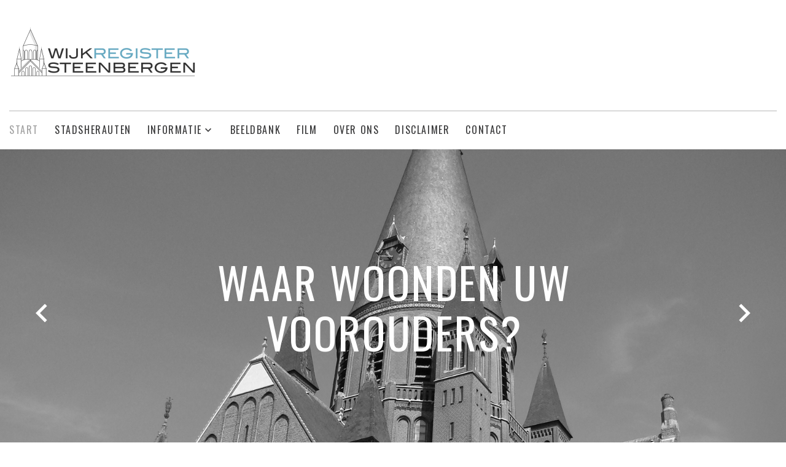

--- FILE ---
content_type: text/html; charset=UTF-8
request_url: https://www.wijkregistersteenbergen.nl/index.php
body_size: 10344
content:

<!DOCTYPE html>
<html lang="en" class="wide wow-animation smoothscroll">
  <head>
    
	
	<meta name="description" content="We heten u welkom op 'wijkregistersteenbergen.nl': een website die u meeneemt in de historie van Steenbergen.">
    <title>Wijkregister Steenbergen</title>
    <meta name="format-detection" content="telephone=no">
    <meta name="viewport" content="width=device-width, height=device-height, initial-scale=1.0, maximum-scale=1.0, user-scalable=0">
    <meta http-equiv="X-UA-Compatible" content="IE=edge">
    <meta charset="utf-8">
	
	<link rel="apple-touch-icon" sizes="180x180" href="/apple-touch-icon.png">
	<link rel="icon" type="image/png" sizes="32x32" href="/favicon-32x32.png">
	<link rel="icon" type="image/png" sizes="16x16" href="/favicon-16x16.png">
	<link rel="manifest" href="/site.webmanifest">
	<meta name="msapplication-TileColor" content="#da532c">
	<meta name="theme-color" content="#ffffff">
    
    <link rel="stylesheet" type="text/css" href="//fonts.googleapis.com/css?family=Oswald:300,400,700%7CRoboto:300,300italic,400,700,700italic">
    <link rel="stylesheet" href="css/style.css">
	
	<link rel="stylesheet" href="https://cdnjs.cloudflare.com/ajax/libs/font-awesome/6.0.0/css/all.min.css" integrity="sha512-9usAa10IRO0HhonpyAIVpjrylPvoDwiPUiKdWk5t3PyolY1cOd4DSE0Ga+ri4AuTroPR5aQvXU9xC6qOPnzFeg==" crossorigin="anonymous" referrerpolicy="no-referrer" />

	<script src="https://unpkg.com/@popperjs/core@2"></script>
	<script src="https://unpkg.com/tippy.js@6"></script>
	
	<!-- Matomo -->
<script type="text/javascript">
  var _paq = window._paq = window._paq || [];
  /* tracker methods like "setCustomDimension" should be called before "trackPageView" */
  _paq.push(['trackPageView']);
  _paq.push(['enableLinkTracking']);
  (function() {
    var u="//www.wijkregistersteenbergen.nl/stats/";
    _paq.push(['setTrackerUrl', u+'matomo.php']);
    _paq.push(['setSiteId', '1']);
    var d=document, g=d.createElement('script'), s=d.getElementsByTagName('script')[0];
    g.type='text/javascript'; g.async=true; g.src=u+'matomo.js'; s.parentNode.insertBefore(g,s);
  })();
</script>
<!-- End Matomo Code -->


	</head>
  <body>

  <link rel="stylesheet" type="text/css" href="https://cdn.datatables.net/1.10.23/css/jquery.dataTables.css">
      <!-- HTML5 shim and Respond.js for IE8 support of HTML5 elements and media queries -->
      <!-- WARNING: Respond.js doesn't work if you view the page via file:// -->
      <!--[if lt IE 9]>
      <script src="https://oss.maxcdn.com/html5shiv/3.7.2/html5shiv.min.js"></script>
      <script src="https://oss.maxcdn.com/respond/1.4.2/respond.min.js"></script>
      <![endif]-->
  
<style>
.mobile-picture {
width: 90%;	 
padding-bottom: 15px; 
}
</style>

  
    <div class="page text-center">

      <header class="page-header">
        <div class="rd-navbar-wrap">
          <nav data-layout="rd-navbar-sidebar" data-sm-layout="rd-navbar-sidebar" data-md-layout="rd-navbar-static" data-md-device-layout="rd-navbar-static" data-lg-layout="rd-navbar-static" data-lg-device-layout="rd-navbar-static" data-md-stick-up-offset="36px" data-lg-stick-up-offset="136px" class="rd-navbar-base rd-navbar">
            <div class="rd-navbar-inner">
             
			 <div class="rd-navbar-panel">
                <button data-rd-navbar-toggle=".rd-navbar-sub-panel" class="rd-navbar-toggle"><span></span></button>
                <div class="rd-navbar-brand"><a href="index.php" class="reveal-inline-block"><img src="images/logo.png" alt=""></a></div>
              </div>
			  			  
              <div class="rd-navbar-sub-panel">
                <div class="rd-navbar-sub-panel-inner">
                  <div class="rd-navbar-nav-wrap">
                  
					<!-- Navigatie -->
				  
                    <ul class="rd-navbar-nav">
					
										
					
					
                      <li class="active"><a href="./">Start</a></li>
                    
					<li class=""><a href="./index.php?do=view&page=10&menu=1">Stadsherauten</a></li>
					  
					<li class=""><a href="#">Informatie</a>
                        <ul class="rd-navbar-dropdown">
						
					 <li><a href="./index.php?do=view&page=7&menu=2">In de media</a></li><li><a href="./index.php?do=view&page=1114&menu=2">Interview </a></li><li><a href="./index.php?do=view&page=6&menu=2">Stadskernonderzoek</a></li><li><a href="./index.php?do=view&page=1118&menu=2">Straatnamen in WOII</a></li><li><a href="./index.php?do=view&page=12&menu=2">Tapperijen, kroegen en herbergen rond 1870</a></li><li><a href="./index.php?do=view&page=3&menu=2">Topografie</a></li><li><a href="./index.php?do=view&page=8&menu=2">Waardevolle gebouwen</a></li><li><a href="./index.php?do=view&page=1&menu=2">Wijkmeester</a></li><li><a href="./index.php?do=view&page=1120&menu=2">Wijkregister in cijfers</a></li>						
						
                        </ul>
                    </li>  
					  					  					  
                    <li class=""><a href="./index.php?do=beeldbank">Beeldbank</a></li>
					
					<li class=""><a href="./index.php?do=video">Film</a></li>
					
                    <li class=""><a href="./index.php?do=view&page=1115&menu=4">Over ons</a></li>
					
					<li class=""><a href="./index.php?do=view&page=4&menu=5">Disclaimer</a></li>
					
					<li class=""><a href="./index.php?do=contact&menu=6">Contact</a></li>
                    </ul>
					
					<!-- // Einde navigatie -->
					
					
                  </div>
                </div>
              </div>
            </div>
          </nav>
        </div>
      </header>
	  
	  	  
	  
      <!-- Page Content-->
      <main class="page-content">
        <section>
          <!-- Swiper-->
          <div class="swiper-outer">
            <div data-simulate-touch="false" class="swiper-container swiper-slider">
              <div class="swiper-wrapper">
                <div data-slide-bg="images/index-01.jpg" class="swiper-slide">
                  <div data-caption-animate="fadeInUp" class="swiper-slide-caption">
                    <div class="shell">
                      <h1>Waar woonden uw voorouders?</h1>
                      </div>
                  </div>
                </div>
                <div data-slide-bg="images/index-02.jpg" class="swiper-slide">
                  <div data-caption-animate="fadeInUp" class="swiper-slide-caption">
                  </div>
                </div>
                <div data-slide-bg="images/index-03.jpg" class="swiper-slide">
                  <div data-caption-animate="fadeInUp" class="swiper-slide-caption">
                  </div>
                </div>
              </div>
              <!-- Swiper Pagination-->
              <div class="swiper-pagination"></div>
              <!-- Swiper Navigation-->
              <div class="swiper-button-prev mdi mdi-chevron-left"></div>
              <div class="swiper-button-next mdi mdi-chevron-right"></div>
            </div>
            <div class="swiper-on-slider">
              <div class="well well-variant-1">
                <h2><font color="#3F859F">Doorzoek het wijkregister</font></h2>

				<!-- Zoekfunctie -->
				
                <form method="post" action="./index.php" class="rd-mailform-inline">
				<input type="hidden" name="do" value="go_search">
				
	
                    <input type="text" name="keyword" placeholder="Typ hier een wijknummer, familienaam of adres" class="form-control form-control-gray-base">


                  <input type="submit" value="zoek" class="btn btn-primary btn-sm"> 
                
				
				</form>
				
				<!-- // Einde zoekfunctie --> 
				
				
              </div>
            </div>
          </div>
        </section>


 <section class="section-80 section-md-110 bg-gray-light">
          <div class="shell">
            <div class="range text-md-left">
              <div class="cell-md-6 cell-lg-preffix-1 cell-md-push-1">
                <div>
                  <div class="img-wrap"><br>
                    <figure><img src="https://www.wijkregistersteenbergen.nl/uploads/fotos/1/13.jpg" alt="" class="center-block"></figure>
                  </div>
                </div>
              </div>
              <div class="cell-lg-5 cell-md-6">
                <h2>Welkom</h2>
                <div class="divider-text divider-text-primary offset-top-26 offset-md-top-42">
				
								
				
	  <p><div style="text-align: justify;"><strong>We heten u&nbsp;welkom op 'wijkregistersteenbergen.nl': een website die u meeneemt in de historie van Steenbergen. Via deze website komt u meer te weten over de historie van een adres in onze stad met de eigenaar en de (hoofd)bewoners ervan.<br /><br /> Waar woonden uw voorouders in Steenbergen?<br /></strong></div></p>
                </div><a href="./index.php?do=view&page=1115&menu=4" class="btn btn-default btn-sm offset-top-26 offset-md-top-42">Lees verder...</a> <!-- &nbsp; <a href="./index.php?randomizer=1" class="btn btn-default btn-sm offset-top-26 offset-md-top-42">Voorbeeld</a> -->
              </div>
            </div>
          </div>
        </section>
		
				
        <section class="section-top-60 section-md-top-0">
          <div class="shell">
            <div class="range text-md-left">
              <div class="cell-md-6 img-fullwidth-wrapper">
                <div style="background: url('https://www.wijkregistersteenbergen.nl/uploads/details/53.jpg') center; background-size: cover;" class="img-fullwidth img-fullwidth-left triangle"></div>
              </div>
              <div class="cell-md-5 cell-md-preffix-1 section-bottom-80 section-top-40 section-md-top-140 section-md-bottom-140 offset-top-0">
                <h2>Zuidwal</h2>
                <p class="divider-text divider-text-primary offset-top-16 offset-md-top-42"> Straat in het uitbreidingsplan Zuid-West I, aangelegd in 1952. De straat loopt over het terrein van de vroegere stadswal, aangelegd in 1628. De naam dateert uit de moderne tijd.<br /><br /><br />Bron :&nbsp; Ham van, W.A. (1965), Straat- en wegnamen in de gemeente Steenbergen</p>
              </div>
            </div>
          </div>
        </section>
		
				
		
		
				
		
									  
		
		
        <!-- RD Parallax-->
        <section class="bg-gray-darker">
          <div class="section-lg-100 section-80 context-dark">
            <div class="shell">
              <div class="range range-xs-center">
                <div class="cell-md-3 cell-xs-6 cell-sm-5">
                  <!-- CountTo-->
                  <div class="counter-wrapper">
                    <div data-from="0" data-to="22479" class="counter"></div>
                    <div class="counter-title">Adressen<br class="veil reveal-sm-block"></div>
                  </div>
                </div>
                <div class="cell-md-3 cell-xs-6 cell-sm-5 offset-top-42 offset-xs-top-0">
                  <!-- CountTo-->
                  <div class="counter-wrapper">
                    <div data-from="0" data-to="25469" class="counter"></div>
                    <div class="counter-title">Bewoners<br class="veil reveal-sm-block"></div>
                  </div>
                </div>
                <div class="cell-md-3 cell-xs-6 cell-sm-5 offset-top-42 offset-md-top-0">
                  <!-- CountTo-->
                  <div class="counter-wrapper">
                    <div data-from="0" data-to="958" class="counter"></div>
                    <div class="counter-title">Foto's<br class="veil reveal-sm-block"></div>
                  </div>
                </div>
                <div class="cell-md-3 cell-xs-6 cell-sm-5 offset-top-42 offset-md-top-0">
                  <!-- CountTo-->
                  <div class="counter-wrapper">
                    <div data-from="0" data-to="216" class="counter"></div>
                    <div class="counter-title">Artikelen<br class="veil reveal-sm-block"></div>
                  </div>
                </div>
              </div>
            </div>
          </div>
        </section>
		

<section class="section-80 section-md-110 bg-gray-light">
          <div class="shell">
            <h2>Monumentenkaart</h2>
			 <hr class="divider divider-60 divider-primary offset-top-32">
			 
			 <div id="map-canvas"></div>



<script async defer
    src="https://maps.googleapis.com/maps/api/js?key=AIzaSyCu4WmMDEnBWzzZG2pmbrS9WE_yldc97mo&callback=initMap">
</script>	

	
    
   <script>
var map;
function initMap() {
  map = new google.maps.Map(document.getElementById('map-canvas'), {
    center: {lat: 51.58651308538372, lng: 4.319148758288597},
    zoom: 16
  });
  
var marker1 = new google.maps.Marker({
position: new google.maps.LatLng(51.5859633, 4.3184405),
map: map,
url: './index.php?do=go_search&keyword=Berenstraat 50',
title: "Berenstraat 50"
});
google.maps.event.addListener(marker1, 'click', function() {
      window.location.href = marker1.url;
    });
var marker2 = new google.maps.Marker({
position: new google.maps.LatLng(51.5868076, 4.3181588),
map: map,
url: './index.php?do=go_search&keyword=Kaaistraat 50',
title: "Kaaistraat 50"
});
google.maps.event.addListener(marker2, 'click', function() {
      window.location.href = marker2.url;
    });
var marker3 = new google.maps.Marker({
position: new google.maps.LatLng(51.5866694, 4.3174424),
map: map,
url: './index.php?do=go_search&keyword=Kaaistraat 38',
title: "Kaaistraat 38"
});
google.maps.event.addListener(marker3, 'click', function() {
      window.location.href = marker3.url;
    });
var marker4 = new google.maps.Marker({
position: new google.maps.LatLng(51.5881681, 4.3237231),
map: map,
url: './index.php?do=go_search&keyword=Kruispoort 21',
title: "Kruispoort 21"
});
google.maps.event.addListener(marker4, 'click', function() {
      window.location.href = marker4.url;
    });
var marker5 = new google.maps.Marker({
position: new google.maps.LatLng(51.5849205, 4.3213178),
map: map,
url: './index.php?do=go_search&keyword=Wouwsestraat 54',
title: "Wouwsestraat 54"
});
google.maps.event.addListener(marker5, 'click', function() {
      window.location.href = marker5.url;
    });
var marker6 = new google.maps.Marker({
position: new google.maps.LatLng(51.5859403, 4.3182244),
map: map,
url: './index.php?do=go_search&keyword=Berenstraat 46',
title: "Berenstraat 46"
});
google.maps.event.addListener(marker6, 'click', function() {
      window.location.href = marker6.url;
    });
var marker7 = new google.maps.Marker({
position: new google.maps.LatLng(51.5859152, 4.3175077),
map: map,
url: './index.php?do=go_search&keyword=Berenstraat 30',
title: "Berenstraat 30"
});
google.maps.event.addListener(marker7, 'click', function() {
      window.location.href = marker7.url;
    });
var marker8 = new google.maps.Marker({
position: new google.maps.LatLng(51.5882035, 4.3238787),
map: map,
url: './index.php?do=go_search&keyword=Kruispoort 23',
title: "Kruispoort 23"
});
google.maps.event.addListener(marker8, 'click', function() {
      window.location.href = marker8.url;
    });
var marker9 = new google.maps.Marker({
position: new google.maps.LatLng(51.5851428, 4.3141491),
map: map,
url: './index.php?do=go_search&keyword=Burgemeester van Loonstraat 81',
title: "Burgemeester van Loonstraat 81"
});
google.maps.event.addListener(marker9, 'click', function() {
      window.location.href = marker9.url;
    });
var marker10 = new google.maps.Marker({
position: new google.maps.LatLng(51.585424, 4.3143427),
map: map,
url: './index.php?do=go_search&keyword=Burgemeester van Loonstraat 83',
title: "Burgemeester van Loonstraat 83"
});
google.maps.event.addListener(marker10, 'click', function() {
      window.location.href = marker10.url;
    });
var marker11 = new google.maps.Marker({
position: new google.maps.LatLng(51.5834677, 4.3135019),
map: map,
url: './index.php?do=go_search&keyword=Burgemeester van Loonstraat 52',
title: "Burgemeester van Loonstraat 52"
});
google.maps.event.addListener(marker11, 'click', function() {
      window.location.href = marker11.url;
    });
var marker12 = new google.maps.Marker({
position: new google.maps.LatLng(51.585977, 4.3164342),
map: map,
url: './index.php?do=go_search&keyword=Berenstraat 10',
title: "Berenstraat 10"
});
google.maps.event.addListener(marker12, 'click', function() {
      window.location.href = marker12.url;
    });
var marker13 = new google.maps.Marker({
position: new google.maps.LatLng(51.5871255, 4.3181956),
map: map,
url: './index.php?do=go_search&keyword=Kaaistraat 67',
title: "Kaaistraat 67"
});
google.maps.event.addListener(marker13, 'click', function() {
      window.location.href = marker13.url;
    });
var marker14 = new google.maps.Marker({
position: new google.maps.LatLng(51.5885013, 4.3269771),
map: map,
url: './index.php?do=go_search&keyword=Nassaulaan 19',
title: "Nassaulaan 19"
});
google.maps.event.addListener(marker14, 'click', function() {
      window.location.href = marker14.url;
    });
var marker15 = new google.maps.Marker({
position: new google.maps.LatLng(51.5885166, 4.3260037),
map: map,
url: './index.php?do=go_search&keyword=Nassaulaan 11',
title: "Nassaulaan 11"
});
google.maps.event.addListener(marker15, 'click', function() {
      window.location.href = marker15.url;
    });
var marker16 = new google.maps.Marker({
position: new google.maps.LatLng(51.5885092, 4.3262027),
map: map,
url: './index.php?do=go_search&keyword=Nassaulaan 13',
title: "Nassaulaan 13"
});
google.maps.event.addListener(marker16, 'click', function() {
      window.location.href = marker16.url;
    });
var marker17 = new google.maps.Marker({
position: new google.maps.LatLng(51.5875442, 4.3180104),
map: map,
url: './index.php?do=go_search&keyword=Markt 13',
title: "Markt 13"
});
google.maps.event.addListener(marker17, 'click', function() {
      window.location.href = marker17.url;
    });
var marker18 = new google.maps.Marker({
position: new google.maps.LatLng(51.5876092, 4.3179204),
map: map,
url: './index.php?do=go_search&keyword=Markt 15',
title: "Markt 15"
});
google.maps.event.addListener(marker18, 'click', function() {
      window.location.href = marker18.url;
    });
var marker19 = new google.maps.Marker({
position: new google.maps.LatLng(51.5875734, 4.3172145),
map: map,
url: './index.php?do=go_search&keyword=Westdam 34',
title: "Westdam 34"
});
google.maps.event.addListener(marker19, 'click', function() {
      window.location.href = marker19.url;
    });
var marker20 = new google.maps.Marker({
position: new google.maps.LatLng(51.5873488, 4.3202438),
map: map,
url: './index.php?do=go_search&keyword=Grote Kerkstraat 34',
title: "Grote Kerkstraat 34"
});
google.maps.event.addListener(marker20, 'click', function() {
      window.location.href = marker20.url;
    });
var marker21 = new google.maps.Marker({
position: new google.maps.LatLng(51.5877334, 4.3229426),
map: map,
url: './index.php?do=go_search&keyword=Kruispoort 22',
title: "Kruispoort 22"
});
google.maps.event.addListener(marker21, 'click', function() {
      window.location.href = marker21.url;
    });
var marker22 = new google.maps.Marker({
position: new google.maps.LatLng(51.5859845, 4.3195444),
map: map,
url: './index.php?do=go_search&keyword=Blauwstraat 45',
title: "Blauwstraat 45"
});
google.maps.event.addListener(marker22, 'click', function() {
      window.location.href = marker22.url;
    });
var marker23 = new google.maps.Marker({
position: new google.maps.LatLng(51.5816312, 4.3122046),
map: map,
url: './index.php?do=go_search&keyword=Burgemeester van Loonstraat 5',
title: "Burgemeester van Loonstraat 5"
});
google.maps.event.addListener(marker23, 'click', function() {
      window.location.href = marker23.url;
    });
var marker24 = new google.maps.Marker({
position: new google.maps.LatLng(51.5847369, 4.3139861),
map: map,
url: './index.php?do=go_search&keyword=Burgemeester van Loonstraat 75',
title: "Burgemeester van Loonstraat 75"
});
google.maps.event.addListener(marker24, 'click', function() {
      window.location.href = marker24.url;
    });
var marker25 = new google.maps.Marker({
position: new google.maps.LatLng(51.5855077, 4.3143056),
map: map,
url: './index.php?do=go_search&keyword=Burgemeester van Loonstraat 85',
title: "Burgemeester van Loonstraat 85"
});
google.maps.event.addListener(marker25, 'click', function() {
      window.location.href = marker25.url;
    });
var marker26 = new google.maps.Marker({
position: new google.maps.LatLng(51.585671, 4.3129429),
map: map,
url: './index.php?do=go_search&keyword=Wilhelminastraat 17',
title: "Wilhelminastraat 17"
});
google.maps.event.addListener(marker26, 'click', function() {
      window.location.href = marker26.url;
    });
var marker27 = new google.maps.Marker({
position: new google.maps.LatLng(51.5874606, 4.3205614),
map: map,
url: './index.php?do=go_search&keyword=Grote Kerkstraat 38',
title: "Grote Kerkstraat 38"
});
google.maps.event.addListener(marker27, 'click', function() {
      window.location.href = marker27.url;
    });
var marker28 = new google.maps.Marker({
position: new google.maps.LatLng(51.5855847, 4.3161751),
map: map,
url: './index.php?do=go_search&keyword=Geert Vinckestraat 2',
title: "Geert Vinckestraat 2"
});
google.maps.event.addListener(marker28, 'click', function() {
      window.location.href = marker28.url;
    });
var marker29 = new google.maps.Marker({
position: new google.maps.LatLng(51.5938826, 4.2745087),
map: map,
url: './index.php?do=go_search&keyword=Oude heijdijk 16',
title: "Oude heijdijk 16"
});
google.maps.event.addListener(marker29, 'click', function() {
      window.location.href = marker29.url;
    });
var marker30 = new google.maps.Marker({
position: new google.maps.LatLng(51.6214032, 4.2529018),
map: map,
url: './index.php?do=go_search&keyword=Heense molenweg 33',
title: "Heense molenweg 33"
});
google.maps.event.addListener(marker30, 'click', function() {
      window.location.href = marker30.url;
    });
var marker31 = new google.maps.Marker({
position: new google.maps.LatLng(51.5693923, 4.4055801),
map: map,
url: './index.php?do=go_search&keyword=Langeweg 17 ',
title: "Langeweg 17 "
});
google.maps.event.addListener(marker31, 'click', function() {
      window.location.href = marker31.url;
    });
var marker32 = new google.maps.Marker({
position: new google.maps.LatLng(51.5857219, 4.3118379),
map: map,
url: './index.php?do=go_search&keyword=Doornedijkje 50',
title: "Doornedijkje 50"
});
google.maps.event.addListener(marker32, 'click', function() {
      window.location.href = marker32.url;
    });
var marker33 = new google.maps.Marker({
position: new google.maps.LatLng(51.578229, 4.3330342),
map: map,
url: './index.php?do=go_search&keyword=Laurentiusdijk 23',
title: "Laurentiusdijk 23"
});
google.maps.event.addListener(marker33, 'click', function() {
      window.location.href = marker33.url;
    });
var marker34 = new google.maps.Marker({
position: new google.maps.LatLng(51.5994652, 4.3579751),
map: map,
url: './index.php?do=go_search&keyword=Triangel 8',
title: "Triangel 8"
});
google.maps.event.addListener(marker34, 'click', function() {
      window.location.href = marker34.url;
    });
var marker35 = new google.maps.Marker({
position: new google.maps.LatLng(51.5779863, 4.4278783),
map: map,
url: './index.php?do=go_search&keyword=Stoofweg 3',
title: "Stoofweg 3"
});
google.maps.event.addListener(marker35, 'click', function() {
      window.location.href = marker35.url;
    });
var marker36 = new google.maps.Marker({
position: new google.maps.LatLng(51.5796693, 4.3984347),
map: map,
url: './index.php?do=go_search&keyword=Langeweg 67',
title: "Langeweg 67"
});
google.maps.event.addListener(marker36, 'click', function() {
      window.location.href = marker36.url;
    });
var marker37 = new google.maps.Marker({
position: new google.maps.LatLng(51.58937, 4.3931609),
map: map,
url: './index.php?do=go_search&keyword=Langeweg 95',
title: "Langeweg 95"
});
google.maps.event.addListener(marker37, 'click', function() {
      window.location.href = marker37.url;
    });
var marker38 = new google.maps.Marker({
position: new google.maps.LatLng(51.566363, 4.407737),
map: map,
url: './index.php?do=go_search&keyword=Roosendaalseweg 70',
title: "Roosendaalseweg 70"
});
google.maps.event.addListener(marker38, 'click', function() {
      window.location.href = marker38.url;
    });
var marker39 = new google.maps.Marker({
position: new google.maps.LatLng(51.5681347, 4.4062269),
map: map,
url: './index.php?do=go_search&keyword=Roosendaalseweg 147',
title: "Roosendaalseweg 147"
});
google.maps.event.addListener(marker39, 'click', function() {
      window.location.href = marker39.url;
    });
var marker40 = new google.maps.Marker({
position: new google.maps.LatLng(51.5684696, 4.4060796),
map: map,
url: './index.php?do=go_search&keyword=Roosendaalseweg 151',
title: "Roosendaalseweg 151"
});
google.maps.event.addListener(marker40, 'click', function() {
      window.location.href = marker40.url;
    });
var marker41 = new google.maps.Marker({
position: new google.maps.LatLng(51.6132907, 4.2493622),
map: map,
url: './index.php?do=go_search&keyword=Heense Molenweg 6',
title: "Heense Molenweg 6"
});
google.maps.event.addListener(marker41, 'click', function() {
      window.location.href = marker41.url;
    });
var marker42 = new google.maps.Marker({
position: new google.maps.LatLng(51.5689091, 4.4072634),
map: map,
url: './index.php?do=go_search&keyword=Molenstraat 2',
title: "Molenstraat 2"
});
google.maps.event.addListener(marker42, 'click', function() {
      window.location.href = marker42.url;
    });
var marker43 = new google.maps.Marker({
position: new google.maps.LatLng(51.5689977, 4.4084668),
map: map,
url: './index.php?do=go_search&keyword=Molenstraat 10',
title: "Molenstraat 10"
});
google.maps.event.addListener(marker43, 'click', function() {
      window.location.href = marker43.url;
    });
var marker44 = new google.maps.Marker({
position: new google.maps.LatLng(51.5691323, 4.4073488),
map: map,
url: './index.php?do=go_search&keyword=Molenstraat 7',
title: "Molenstraat 7"
});
google.maps.event.addListener(marker44, 'click', function() {
      window.location.href = marker44.url;
    });
var marker45 = new google.maps.Marker({
position: new google.maps.LatLng(51.5693841, 4.4063996),
map: map,
url: './index.php?do=go_search&keyword=Langeweg 2',
title: "Langeweg 2"
});
google.maps.event.addListener(marker45, 'click', function() {
      window.location.href = marker45.url;
    });
var marker46 = new google.maps.Marker({
position: new google.maps.LatLng(51.5706752, 4.4051891),
map: map,
url: './index.php?do=go_search&keyword=Langeweg 12',
title: "Langeweg 12"
});
google.maps.event.addListener(marker46, 'click', function() {
      window.location.href = marker46.url;
    });
var marker47 = new google.maps.Marker({
position: new google.maps.LatLng(51.5691433, 4.4056854),
map: map,
url: './index.php?do=go_search&keyword=Langeweg 11',
title: "Langeweg 11"
});
google.maps.event.addListener(marker47, 'click', function() {
      window.location.href = marker47.url;
    });
var marker48 = new google.maps.Marker({
position: new google.maps.LatLng(51.559573, 4.3830496),
map: map,
url: './index.php?do=go_search&keyword=Princebosseweg 4',
title: "Princebosseweg 4"
});
google.maps.event.addListener(marker48, 'click', function() {
      window.location.href = marker48.url;
    });
var marker49 = new google.maps.Marker({
position: new google.maps.LatLng(51.5870368, 4.3178067),
map: map,
url: './index.php?do=go_search&keyword=Kaaistraat 59',
title: "Kaaistraat 59"
});
google.maps.event.addListener(marker49, 'click', function() {
      window.location.href = marker49.url;
    });
var marker50 = new google.maps.Marker({
position: new google.maps.LatLng(51.5866695, 4.3154736),
map: map,
url: './index.php?do=go_search&keyword=Kromme Elleboog 7',
title: "Kromme Elleboog 7"
});
google.maps.event.addListener(marker50, 'click', function() {
      window.location.href = marker50.url;
    });
var marker51 = new google.maps.Marker({
position: new google.maps.LatLng(51.5864804, 4.315857),
map: map,
url: './index.php?do=go_search&keyword=Kaaistraat 21',
title: "Kaaistraat 21"
});
google.maps.event.addListener(marker51, 'click', function() {
      window.location.href = marker51.url;
    });
var marker52 = new google.maps.Marker({
position: new google.maps.LatLng(51.5866546, 4.3168078),
map: map,
url: './index.php?do=go_search&keyword=Kaaistraat 39',
title: "Kaaistraat 39"
});
google.maps.event.addListener(marker52, 'click', function() {
      window.location.href = marker52.url;
    });
var marker53 = new google.maps.Marker({
position: new google.maps.LatLng(51.5868619, 4.3172418),
map: map,
url: './index.php?do=go_search&keyword=Kaaistraat 47',
title: "Kaaistraat 47"
});
google.maps.event.addListener(marker53, 'click', function() {
      window.location.href = marker53.url;
    });
var marker54 = new google.maps.Marker({
position: new google.maps.LatLng(51.5864359, 4.316788),
map: map,
url: './index.php?do=go_search&keyword=Kaaistraat 24',
title: "Kaaistraat 24"
});
google.maps.event.addListener(marker54, 'click', function() {
      window.location.href = marker54.url;
    });
var marker55 = new google.maps.Marker({
position: new google.maps.LatLng(51.5885275, 4.3257052),
map: map,
url: './index.php?do=go_search&keyword=Nassaulaan 9',
title: "Nassaulaan 9"
});
google.maps.event.addListener(marker55, 'click', function() {
      window.location.href = marker55.url;
    });
var marker56 = new google.maps.Marker({
position: new google.maps.LatLng(51.5885141, 4.3266288),
map: map,
url: './index.php?do=go_search&keyword=Nassaulaan 17',
title: "Nassaulaan 17"
});
google.maps.event.addListener(marker56, 'click', function() {
      window.location.href = marker56.url;
    });
var marker57 = new google.maps.Marker({
position: new google.maps.LatLng(51.5873046, 4.3180858),
map: map,
url: './index.php?do=go_search&keyword=Markt 7',
title: "Markt 7"
});
google.maps.event.addListener(marker57, 'click', function() {
      window.location.href = marker57.url;
    });
var marker58 = new google.maps.Marker({
position: new google.maps.LatLng(51.5873293, 4.3178453),
map: map,
url: './index.php?do=go_search&keyword=Visserstraat 32',
title: "Visserstraat 32"
});
google.maps.event.addListener(marker58, 'click', function() {
      window.location.href = marker58.url;
    });
var marker59 = new google.maps.Marker({
position: new google.maps.LatLng(51.5880198, 4.3187971),
map: map,
url: './index.php?do=go_search&keyword=Doktersdreefje 2',
title: "Doktersdreefje 2"
});
google.maps.event.addListener(marker59, 'click', function() {
      window.location.href = marker59.url;
    });
var marker60 = new google.maps.Marker({
position: new google.maps.LatLng(51.5869879, 4.3177365),
map: map,
url: './index.php?do=go_search&keyword=Kaaistraat 57',
title: "Kaaistraat 57"
});
google.maps.event.addListener(marker60, 'click', function() {
      window.location.href = marker60.url;
    });
var marker61 = new google.maps.Marker({
position: new google.maps.LatLng(51.5867318, 4.3154207),
map: map,
url: './index.php?do=go_search&keyword=Kromme Elleboog 9',
title: "Kromme Elleboog 9"
});
google.maps.event.addListener(marker61, 'click', function() {
      window.location.href = marker61.url;
    });
var marker62 = new google.maps.Marker({
position: new google.maps.LatLng(51.5867532, 4.3154366),
map: map,
url: './index.php?do=go_search&keyword=Kromme Elleboog 11',
title: "Kromme Elleboog 11"
});
google.maps.event.addListener(marker62, 'click', function() {
      window.location.href = marker62.url;
    });
var marker63 = new google.maps.Marker({
position: new google.maps.LatLng(51.5868481, 4.3153602),
map: map,
url: './index.php?do=go_search&keyword=Kromme Elleboog 13',
title: "Kromme Elleboog 13"
});
google.maps.event.addListener(marker63, 'click', function() {
      window.location.href = marker63.url;
    });
var marker64 = new google.maps.Marker({
position: new google.maps.LatLng(51.5869287, 4.3153295),
map: map,
url: './index.php?do=go_search&keyword=Kromme Elleboog 15',
title: "Kromme Elleboog 15"
});
google.maps.event.addListener(marker64, 'click', function() {
      window.location.href = marker64.url;
    });
var marker65 = new google.maps.Marker({
position: new google.maps.LatLng(51.586984, 4.3153223),
map: map,
url: './index.php?do=go_search&keyword=Kromme Elleboog 17',
title: "Kromme Elleboog 17"
});
google.maps.event.addListener(marker65, 'click', function() {
      window.location.href = marker65.url;
    });
var marker66 = new google.maps.Marker({
position: new google.maps.LatLng(51.5876284, 4.3173981),
map: map,
url: './index.php?do=go_search&keyword=Westdam 38',
title: "Westdam 38"
});
google.maps.event.addListener(marker66, 'click', function() {
      window.location.href = marker66.url;
    });
var marker67 = new google.maps.Marker({
position: new google.maps.LatLng(51.5875548, 4.3171616),
map: map,
url: './index.php?do=go_search&keyword=Westdam 32',
title: "Westdam 32"
});
google.maps.event.addListener(marker67, 'click', function() {
      window.location.href = marker67.url;
    });
var marker68 = new google.maps.Marker({
position: new google.maps.LatLng(51.5876316, 4.3224127),
map: map,
url: './index.php?do=go_search&keyword=Kruispoort 12',
title: "Kruispoort 12"
});
google.maps.event.addListener(marker68, 'click', function() {
      window.location.href = marker68.url;
    });
var marker69 = new google.maps.Marker({
position: new google.maps.LatLng(51.5864752, 4.3193579),
map: map,
url: './index.php?do=go_search&keyword=Blauwstraat 56',
title: "Blauwstraat 56"
});
google.maps.event.addListener(marker69, 'click', function() {
      window.location.href = marker69.url;
    });
var marker70 = new google.maps.Marker({
position: new google.maps.LatLng(51.5856832, 4.3207358),
map: map,
url: './index.php?do=go_search&keyword=Vervallen of gesloopt.  Rozemarijnstraat 22 ',
title: "Vervallen of gesloopt.  Rozemarijnstraat 22 "
});
google.maps.event.addListener(marker70, 'click', function() {
      window.location.href = marker70.url;
    });
var marker71 = new google.maps.Marker({
position: new google.maps.LatLng(51.5857562, 4.3205682),
map: map,
url: './index.php?do=go_search&keyword=Vervallen of gesloopt.  Rozemarijnstraat 14 ',
title: "Vervallen of gesloopt.  Rozemarijnstraat 14 "
});
google.maps.event.addListener(marker71, 'click', function() {
      window.location.href = marker71.url;
    });
var marker72 = new google.maps.Marker({
position: new google.maps.LatLng(51.5857562, 4.3205682),
map: map,
url: './index.php?do=go_search&keyword=Vervallen of gesloopt.  Rozemarijnstraat 12 ',
title: "Vervallen of gesloopt.  Rozemarijnstraat 12 "
});
google.maps.event.addListener(marker72, 'click', function() {
      window.location.href = marker72.url;
    });
var marker73 = new google.maps.Marker({
position: new google.maps.LatLng(51.586529, 4.319016),
map: map,
url: './index.php?do=go_search&keyword=Blauwstraat 67',
title: "Blauwstraat 67"
});
google.maps.event.addListener(marker73, 'click', function() {
      window.location.href = marker73.url;
    });
var marker74 = new google.maps.Marker({
position: new google.maps.LatLng(51.5863374, 4.3163851),
map: map,
url: './index.php?do=go_search&keyword=Kaaistraat 14',
title: "Kaaistraat 14"
});
google.maps.event.addListener(marker74, 'click', function() {
      window.location.href = marker74.url;
    });
var marker75 = new google.maps.Marker({
position: new google.maps.LatLng(51.5786122, 4.3374338),
map: map,
url: './index.php?do=go_search&keyword=Welbergsedijk 23',
title: "Welbergsedijk 23"
});
google.maps.event.addListener(marker75, 'click', function() {
      window.location.href = marker75.url;
    });
var marker76 = new google.maps.Marker({
position: new google.maps.LatLng(51.5812395, 4.3155991),
map: map,
url: './index.php?do=go_search&keyword=Vervallen of gesloopt.  Schoolstraat  11 ',
title: "Vervallen of gesloopt.  Schoolstraat  11 "
});
google.maps.event.addListener(marker76, 'click', function() {
      window.location.href = marker76.url;
    });
var marker77 = new google.maps.Marker({
position: new google.maps.LatLng(51.5812395, 4.3155991),
map: map,
url: './index.php?do=go_search&keyword=Vervallen of gesloopt.  Schoolstraat  13 ',
title: "Vervallen of gesloopt.  Schoolstraat  13 "
});
google.maps.event.addListener(marker77, 'click', function() {
      window.location.href = marker77.url;
    });
var marker78 = new google.maps.Marker({
position: new google.maps.LatLng(51.5812395, 4.3155991),
map: map,
url: './index.php?do=go_search&keyword=Vervallen of gesloopt.  Schoolstraat  15 ',
title: "Vervallen of gesloopt.  Schoolstraat  15 "
});
google.maps.event.addListener(marker78, 'click', function() {
      window.location.href = marker78.url;
    });
var marker79 = new google.maps.Marker({
position: new google.maps.LatLng(51.5812395, 4.3155991),
map: map,
url: './index.php?do=go_search&keyword=Vervallen of gesloopt.  Schoolstraat  19 ',
title: "Vervallen of gesloopt.  Schoolstraat  19 "
});
google.maps.event.addListener(marker79, 'click', function() {
      window.location.href = marker79.url;
    });
var marker80 = new google.maps.Marker({
position: new google.maps.LatLng(51.5876784, 4.322759),
map: map,
url: './index.php?do=go_search&keyword=Kruispoort 18',
title: "Kruispoort 18"
});
google.maps.event.addListener(marker80, 'click', function() {
      window.location.href = marker80.url;
    });
var marker81 = new google.maps.Marker({
position: new google.maps.LatLng(51.5856832, 4.3207358),
map: map,
url: './index.php?do=go_search&keyword=Rozemarijnstraat 20 ',
title: "Rozemarijnstraat 20 "
});
google.maps.event.addListener(marker81, 'click', function() {
      window.location.href = marker81.url;
    });
var marker82 = new google.maps.Marker({
position: new google.maps.LatLng(51.5875021, 4.3180721),
map: map,
url: './index.php?do=go_search&keyword=Markt 11',
title: "Markt 11"
});
google.maps.event.addListener(marker82, 'click', function() {
      window.location.href = marker82.url;
    });
var marker83 = new google.maps.Marker({
position: new google.maps.LatLng(51.5859779, 4.3165352),
map: map,
url: './index.php?do=go_search&keyword=Berenstraat 12',
title: "Berenstraat 12"
});
google.maps.event.addListener(marker83, 'click', function() {
      window.location.href = marker83.url;
    });
var marker84 = new google.maps.Marker({
position: new google.maps.LatLng(51.586668, 4.318875),
map: map,
url: './index.php?do=go_search&keyword=Blauwstraat 73',
title: "Blauwstraat 73"
});
google.maps.event.addListener(marker84, 'click', function() {
      window.location.href = marker84.url;
    });
var marker85 = new google.maps.Marker({
position: new google.maps.LatLng(51.5866253, 4.3189184),
map: map,
url: './index.php?do=go_search&keyword=Blauwstraat 71',
title: "Blauwstraat 71"
});
google.maps.event.addListener(marker85, 'click', function() {
      window.location.href = marker85.url;
    });
var marker86 = new google.maps.Marker({
position: new google.maps.LatLng(51.5871016, 4.3180043),
map: map,
url: './index.php?do=go_search&keyword=Kaaistraat 63',
title: "Kaaistraat 63"
});
google.maps.event.addListener(marker86, 'click', function() {
      window.location.href = marker86.url;
    });
var marker87 = new google.maps.Marker({
position: new google.maps.LatLng(51.5506506, 4.3372914),
map: map,
url: './index.php?do=go_search&keyword=Boswijkdreef 2',
title: "Boswijkdreef 2"
});
google.maps.event.addListener(marker87, 'click', function() {
      window.location.href = marker87.url;
    });
var marker88 = new google.maps.Marker({
position: new google.maps.LatLng(51.5864263, 4.3193673),
map: map,
url: './index.php?do=go_search&keyword=Blauwstraat 54',
title: "Blauwstraat 54"
});
google.maps.event.addListener(marker88, 'click', function() {
      window.location.href = marker88.url;
    });
var marker89 = new google.maps.Marker({
position: new google.maps.LatLng(51.5957015, 4.2707645),
map: map,
url: './index.php?do=go_search&keyword=Vervallen of gesloopt.  Oude Heijdijk 93 ',
title: "Vervallen of gesloopt.  Oude Heijdijk 93 "
});
google.maps.event.addListener(marker89, 'click', function() {
      window.location.href = marker89.url;
    });
var marker90 = new google.maps.Marker({
position: new google.maps.LatLng(51.6095412, 4.2720939),
map: map,
url: './index.php?do=go_search&keyword=Dorpsweg 134',
title: "Dorpsweg 134"
});
google.maps.event.addListener(marker90, 'click', function() {
      window.location.href = marker90.url;
    });
var marker91 = new google.maps.Marker({
position: new google.maps.LatLng(51.6096067, 4.2719026),
map: map,
url: './index.php?do=go_search&keyword=Dorpsweg 136',
title: "Dorpsweg 136"
});
google.maps.event.addListener(marker91, 'click', function() {
      window.location.href = marker91.url;
    });
var marker92 = new google.maps.Marker({
position: new google.maps.LatLng(51.6257826, 4.2554555),
map: map,
url: './index.php?do=go_search&keyword=Benedensasweg 2',
title: "Benedensasweg 2"
});
google.maps.event.addListener(marker92, 'click', function() {
      window.location.href = marker92.url;
    });
var marker93 = new google.maps.Marker({
position: new google.maps.LatLng(51.625458, 4.2547221),
map: map,
url: './index.php?do=go_search&keyword=Benedensasweg 8',
title: "Benedensasweg 8"
});
google.maps.event.addListener(marker93, 'click', function() {
      window.location.href = marker93.url;
    });
var marker94 = new google.maps.Marker({
position: new google.maps.LatLng(51.623919, 4.2482839),
map: map,
url: './index.php?do=go_search&keyword=Heensedijk 14',
title: "Heensedijk 14"
});
google.maps.event.addListener(marker94, 'click', function() {
      window.location.href = marker94.url;
    });
var marker95 = new google.maps.Marker({
position: new google.maps.LatLng(51.6108889, 4.2435983),
map: map,
url: './index.php?do=go_search&keyword=Zuid Groeneweg 10',
title: "Zuid Groeneweg 10"
});
google.maps.event.addListener(marker95, 'click', function() {
      window.location.href = marker95.url;
    });
var marker96 = new google.maps.Marker({
position: new google.maps.LatLng(51.604721, 4.260753),
map: map,
url: './index.php?do=go_search&keyword=Zeelandweg-Oost 43',
title: "Zeelandweg-Oost 43"
});
google.maps.event.addListener(marker96, 'click', function() {
      window.location.href = marker96.url;
    });
var marker97 = new google.maps.Marker({
position: new google.maps.LatLng(51.5786117, 4.4145485),
map: map,
url: './index.php?do=go_search&keyword=Engelseweg 1',
title: "Engelseweg 1"
});
google.maps.event.addListener(marker97, 'click', function() {
      window.location.href = marker97.url;
    });
var marker98 = new google.maps.Marker({
position: new google.maps.LatLng(51.5885932, 4.2197286),
map: map,
url: './index.php?do=go_search&keyword=Vervallen of gesloopt.  Schoolstraat  17 ',
title: "Vervallen of gesloopt.  Schoolstraat  17 "
});
google.maps.event.addListener(marker98, 'click', function() {
      window.location.href = marker98.url;
    });
var marker99 = new google.maps.Marker({
position: new google.maps.LatLng(51.564234, 4.356263),
map: map,
url: './index.php?do=go_search&keyword=Vierhoeven 1',
title: "Vierhoeven 1"
});
google.maps.event.addListener(marker99, 'click', function() {
      window.location.href = marker99.url;
    });
var marker100 = new google.maps.Marker({
position: new google.maps.LatLng(51.5877536, 4.3155147),
map: map,
url: './index.php?do=go_search&keyword=Westdam 1',
title: "Westdam 1"
});
google.maps.event.addListener(marker100, 'click', function() {
      window.location.href = marker100.url;
    });
var marker101 = new google.maps.Marker({
position: new google.maps.LatLng(51.5859604, 4.3176772),
map: map,
url: './index.php?do=go_search&keyword=Berenstraat 34',
title: "Berenstraat 34"
});
google.maps.event.addListener(marker101, 'click', function() {
      window.location.href = marker101.url;
    });
var marker102 = new google.maps.Marker({
position: new google.maps.LatLng(51.5859231, 4.3175714),
map: map,
url: './index.php?do=go_search&keyword=Berenstraat 32',
title: "Berenstraat 32"
});
google.maps.event.addListener(marker102, 'click', function() {
      window.location.href = marker102.url;
    });
var marker103 = new google.maps.Marker({
position: new google.maps.LatLng(51.5859549, 4.3178265),
map: map,
url: './index.php?do=go_search&keyword=Berenstraat 36',
title: "Berenstraat 36"
});
google.maps.event.addListener(marker103, 'click', function() {
      window.location.href = marker103.url;
    });
var marker104 = new google.maps.Marker({
position: new google.maps.LatLng(51.5703451, 4.4074783),
map: map,
url: './index.php?do=go_search&keyword=Markt 18',
title: "Markt 18"
});
google.maps.event.addListener(marker104, 'click', function() {
      window.location.href = marker104.url;
    });
var marker105 = new google.maps.Marker({
position: new google.maps.LatLng(51.5876585, 4.3185409),
map: map,
url: './index.php?do=go_search&keyword=Markt 14',
title: "Markt 14"
});
google.maps.event.addListener(marker105, 'click', function() {
      window.location.href = marker105.url;
    });
var marker106 = new google.maps.Marker({
position: new google.maps.LatLng(51.5874153, 4.3193874),
map: map,
url: './index.php?do=go_search&keyword=Grote Kerkstraat 11',
title: "Grote Kerkstraat 11"
});
google.maps.event.addListener(marker106, 'click', function() {
      window.location.href = marker106.url;
    });
var marker107 = new google.maps.Marker({
position: new google.maps.LatLng(51.587515, 4.3196443),
map: map,
url: './index.php?do=go_search&keyword=Grote Kerkstraat 15',
title: "Grote Kerkstraat 15"
});
google.maps.event.addListener(marker107, 'click', function() {
      window.location.href = marker107.url;
    });
var marker108 = new google.maps.Marker({
position: new google.maps.LatLng(51.5875981, 4.3201825),
map: map,
url: './index.php?do=go_search&keyword=Grote Kerkstraat 25',
title: "Grote Kerkstraat 25"
});
google.maps.event.addListener(marker108, 'click', function() {
      window.location.href = marker108.url;
    });
var marker109 = new google.maps.Marker({
position: new google.maps.LatLng(51.5877082, 4.3205498),
map: map,
url: './index.php?do=go_search&keyword=Grote Kerkstraat 33',
title: "Grote Kerkstraat 33"
});
google.maps.event.addListener(marker109, 'click', function() {
      window.location.href = marker109.url;
    });
var marker110 = new google.maps.Marker({
position: new google.maps.LatLng(51.5877134, 4.3206881),
map: map,
url: './index.php?do=go_search&keyword=Grote Kerkstraat 35',
title: "Grote Kerkstraat 35"
});
google.maps.event.addListener(marker110, 'click', function() {
      window.location.href = marker110.url;
    });
var marker111 = new google.maps.Marker({
position: new google.maps.LatLng(51.5877311, 4.3207659),
map: map,
url: './index.php?do=go_search&keyword=Grote Kerkstraat 37',
title: "Grote Kerkstraat 37"
});
google.maps.event.addListener(marker111, 'click', function() {
      window.location.href = marker111.url;
    });
var marker112 = new google.maps.Marker({
position: new google.maps.LatLng(51.5877489, 4.3208437),
map: map,
url: './index.php?do=go_search&keyword=Grote Kerkstraat 39',
title: "Grote Kerkstraat 39"
});
google.maps.event.addListener(marker112, 'click', function() {
      window.location.href = marker112.url;
    });
var marker113 = new google.maps.Marker({
position: new google.maps.LatLng(51.5877731, 4.3215854),
map: map,
url: './index.php?do=go_search&keyword=Kerkplein 7',
title: "Kerkplein 7"
});
google.maps.event.addListener(marker113, 'click', function() {
      window.location.href = marker113.url;
    });
var marker114 = new google.maps.Marker({
position: new google.maps.LatLng(51.5556695, 4.2981941),
map: map,
url: './index.php?do=go_search&keyword=Halsterseweg 17',
title: "Halsterseweg 17"
});
google.maps.event.addListener(marker114, 'click', function() {
      window.location.href = marker114.url;
    });
var marker115 = new google.maps.Marker({
position: new google.maps.LatLng(51.555728, 4.2979155),
map: map,
url: './index.php?do=go_search&keyword=Halsterseweg 13',
title: "Halsterseweg 13"
});
google.maps.event.addListener(marker115, 'click', function() {
      window.location.href = marker115.url;
    });
var marker116 = new google.maps.Marker({
position: new google.maps.LatLng(51.5554647, 4.3071551),
map: map,
url: './index.php?do=go_search&keyword=Halsterseweg 7',
title: "Halsterseweg 7"
});
google.maps.event.addListener(marker116, 'click', function() {
      window.location.href = marker116.url;
    });
var marker117 = new google.maps.Marker({
position: new google.maps.LatLng(51.5858873, 4.3196669),
map: map,
url: './index.php?do=go_search&keyword=Blauwstraat 41',
title: "Blauwstraat 41"
});
google.maps.event.addListener(marker117, 'click', function() {
      window.location.href = marker117.url;
    });
var marker118 = new google.maps.Marker({
position: new google.maps.LatLng(51.56879798545173,  4.406948044372062),
map: map,
url: './index.php?do=go_search&keyword=Markt 10',
title: "Markt 10"
});
google.maps.event.addListener(marker118, 'click', function() {
      window.location.href = marker118.url;
    });
var marker119 = new google.maps.Marker({
position: new google.maps.LatLng(51.5703451, 4.4074783),
map: map,
url: './index.php?do=go_search&keyword=Markt 16',
title: "Markt 16"
});
google.maps.event.addListener(marker119, 'click', function() {
      window.location.href = marker119.url;
    });
var marker120 = new google.maps.Marker({
position: new google.maps.LatLng(51.5868954, 4.3157712),
map: map,
url: './index.php?do=go_search&keyword=Visserstraat 5',
title: "Visserstraat 5"
});
google.maps.event.addListener(marker120, 'click', function() {
      window.location.href = marker120.url;
    });
var marker121 = new google.maps.Marker({
position: new google.maps.LatLng(51.5873206, 4.3198893),
map: map,
url: './index.php?do=go_search&keyword=Grote Kerkstraat 28',
title: "Grote Kerkstraat 28"
});
google.maps.event.addListener(marker121, 'click', function() {
      window.location.href = marker121.url;
    });
var marker122 = new google.maps.Marker({
position: new google.maps.LatLng(51.5873541, 4.3191953),
map: map,
url: './index.php?do=go_search&keyword=Grote Kerkstraat 5',
title: "Grote Kerkstraat 5"
});
google.maps.event.addListener(marker122, 'click', function() {
      window.location.href = marker122.url;
    });
var marker123 = new google.maps.Marker({
position: new google.maps.LatLng(51.5874058, 4.3193299),
map: map,
url: './index.php?do=go_search&keyword=Grote Kerkstraat 9',
title: "Grote Kerkstraat 9"
});
google.maps.event.addListener(marker123, 'click', function() {
      window.location.href = marker123.url;
    });
var marker124 = new google.maps.Marker({
position: new google.maps.LatLng(51.5877755, 4.3209604),
map: map,
url: './index.php?do=go_search&keyword=Kerkplein 3',
title: "Kerkplein 3"
});
google.maps.event.addListener(marker124, 'click', function() {
      window.location.href = marker124.url;
    });
var marker125 = new google.maps.Marker({
position: new google.maps.LatLng(51.5870643, 4.3178985),
map: map,
url: './index.php?do=go_search&keyword=Kaaistraat 61',
title: "Kaaistraat 61"
});
google.maps.event.addListener(marker125, 'click', function() {
      window.location.href = marker125.url;
    });
var marker126 = new google.maps.Marker({
position: new google.maps.LatLng(51.5876444, 4.3179447),
map: map,
url: './index.php?do=go_search&keyword=Markt 17',
title: "Markt 17"
});
google.maps.event.addListener(marker126, 'click', function() {
      window.location.href = marker126.url;
    });
var marker127 = new google.maps.Marker({
position: new google.maps.LatLng(51.5875911, 4.3172923),
map: map,
url: './index.php?do=go_search&keyword=Westdam 36',
title: "Westdam 36"
});
google.maps.event.addListener(marker127, 'click', function() {
      window.location.href = marker127.url;
    });
var marker128 = new google.maps.Marker({
position: new google.maps.LatLng(51.588507, 4.3337059),
map: map,
url: './index.php?do=go_search&keyword=Afgeslechtedijk 8',
title: "Afgeslechtedijk 8"
});
google.maps.event.addListener(marker128, 'click', function() {
      window.location.href = marker128.url;
    });
var marker129 = new google.maps.Marker({
position: new google.maps.LatLng(51.5650181, 4.3761494),
map: map,
url: './index.php?do=go_search&keyword=Doornbosseweg 2',
title: "Doornbosseweg 2"
});
google.maps.event.addListener(marker129, 'click', function() {
      window.location.href = marker129.url;
    });
var marker130 = new google.maps.Marker({
position: new google.maps.LatLng(51.5812395, 4.3155991),
map: map,
url: './index.php?do=go_search&keyword=Molenstraat 24',
title: "Molenstraat 24"
});
google.maps.event.addListener(marker130, 'click', function() {
      window.location.href = marker130.url;
    });
var marker131 = new google.maps.Marker({
position: new google.maps.LatLng(51.5609703, 4.3842204),
map: map,
url: './index.php?do=go_search&keyword=Princebosseweg 7',
title: "Princebosseweg 7"
});
google.maps.event.addListener(marker131, 'click', function() {
      window.location.href = marker131.url;
    });
var marker132 = new google.maps.Marker({
position: new google.maps.LatLng(51.5694634, 4.388887),
map: map,
url: './index.php?do=go_search&keyword=Brugweg 1',
title: "Brugweg 1"
});
google.maps.event.addListener(marker132, 'click', function() {
      window.location.href = marker132.url;
    });
var marker133 = new google.maps.Marker({
position: new google.maps.LatLng(51.5711936, 4.4050148),
map: map,
url: './index.php?do=go_search&keyword=Langeweg 20',
title: "Langeweg 20"
});
google.maps.event.addListener(marker133, 'click', function() {
      window.location.href = marker133.url;
    });
var marker134 = new google.maps.Marker({
position: new google.maps.LatLng(51.5761368, 4.4014827),
map: map,
url: './index.php?do=go_search&keyword=Langeweg 63',
title: "Langeweg 63"
});
google.maps.event.addListener(marker134, 'click', function() {
      window.location.href = marker134.url;
    });
var marker135 = new google.maps.Marker({
position: new google.maps.LatLng(51.5696289, 4.4059124),
map: map,
url: './index.php?do=go_search&keyword=Langeweg 4',
title: "Langeweg 4"
});
google.maps.event.addListener(marker135, 'click', function() {
      window.location.href = marker135.url;
    });
var marker136 = new google.maps.Marker({
position: new google.maps.LatLng(51.5703451, 4.4074783),
map: map,
url: './index.php?do=go_search&keyword=Markt 16',
title: "Markt 16"
});
google.maps.event.addListener(marker136, 'click', function() {
      window.location.href = marker136.url;
    });
var marker137 = new google.maps.Marker({
position: new google.maps.LatLng(51.5530534, 4.3961088),
map: map,
url: './index.php?do=go_search&keyword=Kleine Spellestraat 5',
title: "Kleine Spellestraat 5"
});
google.maps.event.addListener(marker137, 'click', function() {
      window.location.href = marker137.url;
    });
var marker138 = new google.maps.Marker({
position: new google.maps.LatLng(51.58811032961957, 4.317915237683573),
map: map,
url: './index.php?do=go_search&keyword=Westdam 83',
title: "Westdam 83"
});
google.maps.event.addListener(marker138, 'click', function() {
      window.location.href = marker138.url;
    });
var marker139 = new google.maps.Marker({
position: new google.maps.LatLng(51.58971, 4.3777281),
map: map,
url: './index.php?do=go_search&keyword=Kruislandsedijk 38',
title: "Kruislandsedijk 38"
});
google.maps.event.addListener(marker139, 'click', function() {
      window.location.href = marker139.url;
    });
var marker140 = new google.maps.Marker({
position: new google.maps.LatLng(51.5703451, 4.4074783),
map: map,
url: './index.php?do=go_search&keyword=Markt 20',
title: "Markt 20"
});
google.maps.event.addListener(marker140, 'click', function() {
      window.location.href = marker140.url;
    });
var marker141 = new google.maps.Marker({
position: new google.maps.LatLng(51.6168542, 4.2658621),
map: map,
url: './index.php?do=go_search&keyword=Heensedijk 15',
title: "Heensedijk 15"
});
google.maps.event.addListener(marker141, 'click', function() {
      window.location.href = marker141.url;
    });
var marker142 = new google.maps.Marker({
position: new google.maps.LatLng(51.5579784, 4.4135313),
map: map,
url: './index.php?do=go_search&keyword=Roosendaalseweg 15',
title: "Roosendaalseweg 15"
});
google.maps.event.addListener(marker142, 'click', function() {
      window.location.href = marker142.url;
    });
var marker143 = new google.maps.Marker({
position: new google.maps.LatLng(51.6080389, 4.2714761),
map: map,
url: './index.php?do=go_search&keyword=Dorpsweg 88',
title: "Dorpsweg 88"
});
google.maps.event.addListener(marker143, 'click', function() {
      window.location.href = marker143.url;
    });
var marker144 = new google.maps.Marker({
position: new google.maps.LatLng(51.6098461, 4.2716405),
map: map,
url: './index.php?do=go_search&keyword=Dorpsweg 95',
title: "Dorpsweg 95"
});
google.maps.event.addListener(marker144, 'click', function() {
      window.location.href = marker144.url;
    });
var marker145 = new google.maps.Marker({
position: new google.maps.LatLng(51.5824677, 4.3869306),
map: map,
url: './index.php?do=go_search&keyword=Langeweg 93',
title: "Langeweg 93"
});
google.maps.event.addListener(marker145, 'click', function() {
      window.location.href = marker145.url;
    });
var marker146 = new google.maps.Marker({
position: new google.maps.LatLng(51.5684414, 4.4049108),
map: map,
url: './index.php?do=go_search&keyword=Brugweg 24',
title: "Brugweg 24"
});
google.maps.event.addListener(marker146, 'click', function() {
      window.location.href = marker146.url;
    });
var marker147 = new google.maps.Marker({
position: new google.maps.LatLng(51.6037685, 4.2552076),
map: map,
url: './index.php?do=go_search&keyword=Zeelandweg-Oost 47',
title: "Zeelandweg-Oost 47"
});
google.maps.event.addListener(marker147, 'click', function() {
      window.location.href = marker147.url;
    });
var marker148 = new google.maps.Marker({
position: new google.maps.LatLng(51.5689885, 4.407614),
map: map,
url: './index.php?do=go_search&keyword=Molenstraat 4',
title: "Molenstraat 4"
});
google.maps.event.addListener(marker148, 'click', function() {
      window.location.href = marker148.url;
    });
var marker149 = new google.maps.Marker({
position: new google.maps.LatLng(51.6094255, 4.2718761),
map: map,
url: './index.php?do=go_search&keyword=Dorpsweg 132',
title: "Dorpsweg 132"
});
google.maps.event.addListener(marker149, 'click', function() {
      window.location.href = marker149.url;
    });
var marker150 = new google.maps.Marker({
position: new google.maps.LatLng(51.604721, 4.260753),
map: map,
url: './index.php?do=go_search&keyword=Zeelandweg-Oost 43',
title: "Zeelandweg-Oost 43"
});
google.maps.event.addListener(marker150, 'click', function() {
      window.location.href = marker150.url;
    });
var marker151 = new google.maps.Marker({
position: new google.maps.LatLng(51.5688455, 4.4059387),
map: map,
url: './index.php?do=go_search&keyword=Langeweg 5',
title: "Langeweg 5"
});
google.maps.event.addListener(marker151, 'click', function() {
      window.location.href = marker151.url;
    });
var marker152 = new google.maps.Marker({
position: new google.maps.LatLng(51.5944704, 4.3065061),
map: map,
url: './index.php?do=go_search&keyword=Fort Henricusweg 4',
title: "Fort Henricusweg 4"
});
google.maps.event.addListener(marker152, 'click', function() {
      window.location.href = marker152.url;
    });
var marker153 = new google.maps.Marker({
position: new google.maps.LatLng(51.5538606, 4.4080731),
map: map,
url: './index.php?do=go_search&keyword=Nieuwe Biezenweg 1',
title: "Nieuwe Biezenweg 1"
});
google.maps.event.addListener(marker153, 'click', function() {
      window.location.href = marker153.url;
    });
var marker154 = new google.maps.Marker({
position: new google.maps.LatLng(51.5698578, 4.4052976),
map: map,
url: './index.php?do=go_search&keyword=Langeweg 25',
title: "Langeweg 25"
});
google.maps.event.addListener(marker154, 'click', function() {
      window.location.href = marker154.url;
    });
var marker155 = new google.maps.Marker({
position: new google.maps.LatLng(51.5551145, 4.3066013),
map: map,
url: './index.php?do=go_search&keyword=Halsterseweg 9',
title: "Halsterseweg 9"
});
google.maps.event.addListener(marker155, 'click', function() {
      window.location.href = marker155.url;
    });
var marker156 = new google.maps.Marker({
position: new google.maps.LatLng(51.5876059, 4.3185703),
map: map,
url: './index.php?do=go_search&keyword=Markt 12',
title: "Markt 12"
});
google.maps.event.addListener(marker156, 'click', function() {
      window.location.href = marker156.url;
    });
var marker157 = new google.maps.Marker({
position: new google.maps.LatLng(51.5590411, 4.4115468),
map: map,
url: './index.php?do=go_search&keyword=Roosendaalseweg 17',
title: "Roosendaalseweg 17"
});
google.maps.event.addListener(marker157, 'click', function() {
      window.location.href = marker157.url;
    });
var marker158 = new google.maps.Marker({
position: new google.maps.LatLng(51.5672321, 4.4072358),
map: map,
url: './index.php?do=go_search&keyword=Roosendaalseweg 98',
title: "Roosendaalseweg 98"
});
google.maps.event.addListener(marker158, 'click', function() {
      window.location.href = marker158.url;
    });
var marker159 = new google.maps.Marker({
position: new google.maps.LatLng(51.5707589, 4.4051522),
map: map,
url: './index.php?do=go_search&keyword=Langeweg 14',
title: "Langeweg 14"
});
google.maps.event.addListener(marker159, 'click', function() {
      window.location.href = marker159.url;
    });
var marker160 = new google.maps.Marker({
position: new google.maps.LatLng(51.5718911, 4.4142093),
map: map,
url: './index.php?do=go_search&keyword=Molenstraat 131',
title: "Molenstraat 131"
});
google.maps.event.addListener(marker160, 'click', function() {
      window.location.href = marker160.url;
    });
var marker161 = new google.maps.Marker({
position: new google.maps.LatLng(51.5974535, 4.3766415),
map: map,
url: './index.php?do=go_search&keyword=Boven Sasweg 1',
title: "Boven Sasweg 1"
});
google.maps.event.addListener(marker161, 'click', function() {
      window.location.href = marker161.url;
    });
var marker162 = new google.maps.Marker({
position: new google.maps.LatLng(51.5997987, 4.3567726),
map: map,
url: './index.php?do=go_search&keyword=Triangel 10',
title: "Triangel 10"
});
google.maps.event.addListener(marker162, 'click', function() {
      window.location.href = marker162.url;
    });
var marker163 = new google.maps.Marker({
position: new google.maps.LatLng(51.5734755, 4.4219001),
map: map,
url: './index.php?do=go_search&keyword=Hanedreef 13',
title: "Hanedreef 13"
});
google.maps.event.addListener(marker163, 'click', function() {
      window.location.href = marker163.url;
    });
var marker164 = new google.maps.Marker({
position: new google.maps.LatLng(51.5714528, 4.4329522),
map: map,
url: './index.php?do=go_search&keyword=Lindenburgsebaan 1',
title: "Lindenburgsebaan 1"
});
google.maps.event.addListener(marker164, 'click', function() {
      window.location.href = marker164.url;
    });
var marker165 = new google.maps.Marker({
position: new google.maps.LatLng(51.5868936, 4.2171669),
map: map,
url: './index.php?do=go_search&keyword=Achterstraat 9 Nieuw-Vossemeer',
title: "Achterstraat 9 Nieuw-Vossemeer"
});
google.maps.event.addListener(marker165, 'click', function() {
      window.location.href = marker165.url;
    });
var marker166 = new google.maps.Marker({
position: new google.maps.LatLng(51.5868936, 4.2171669),
map: map,
url: './index.php?do=go_search&keyword=Achterstraat 9 Nieuw-Vossemeer (NB)',
title: "Achterstraat 9 Nieuw-Vossemeer (NB)"
});
google.maps.event.addListener(marker166, 'click', function() {
      window.location.href = marker166.url;
    });
var marker167 = new google.maps.Marker({
position: new google.maps.LatLng(51.5868936, 4.2171669),
map: map,
url: './index.php?do=go_search&keyword=Achterstraat 9',
title: "Achterstraat 9"
});
google.maps.event.addListener(marker167, 'click', function() {
      window.location.href = marker167.url;
    });
var marker168 = new google.maps.Marker({
position: new google.maps.LatLng(51.6296479, 4.3394083),
map: map,
url: './index.php?do=go_search&keyword=Bloemendijk 2',
title: "Bloemendijk 2"
});
google.maps.event.addListener(marker168, 'click', function() {
      window.location.href = marker168.url;
    });
var marker169 = new google.maps.Marker({
position: new google.maps.LatLng(51.6179817, 4.3408293),
map: map,
url: './index.php?do=go_search&keyword=Bloemendijk 3',
title: "Bloemendijk 3"
});
google.maps.event.addListener(marker169, 'click', function() {
      window.location.href = marker169.url;
    });
var marker170 = new google.maps.Marker({
position: new google.maps.LatLng(51.6179817, 4.3408293),
map: map,
url: './index.php?do=go_search&keyword=Bloemendijk 3 Dinteloord',
title: "Bloemendijk 3 Dinteloord"
});
google.maps.event.addListener(marker170, 'click', function() {
      window.location.href = marker170.url;
    });
  
  
  
}

var responsiveZoom = (window.innerWidth < 768) ? 6.75 : 7.75;



window.addEventListener("resize", function() {
  if (window.innerWidth < 768) responsiveZoom = 6.75
  else if (window.innerWidth > 768) responsiveZoom = 7.75
  map.setZoom(responsiveZoom);
});
</script> 
		 
		 
			 
			 
			 
 </div>
 
 <BR><BR>
        
          <div class="shell">
            <h2>Laatste updates</h2>
			
			Database versie: 09-11-2025 19:08 <BR> Website versie: v2.3 <BR><BR><I>114167 zoekopdrachten in 2024. </I> 					
					
			
            <hr class="divider divider-60 divider-primary offset-top-32">
            <!-- Owl Carousel-->
            <div data-dots="true" data-items="1" data-sm-items="2" data-md-items="3" data-margin="30" class="text-md-left owl-carousel owl-dots-md offset-top-32 offset-md-top-60">
             
					                    
			 
			 <div>
                <div class="gallery-item"><a data-caption="Grote Kerkstraat 22 (1-1-1972) - Fotoarchief A. van de Par" data-fancybox="gallery" href="https://www.wijkregistersteenbergen.nl/foto.php?id=1049" class="reveal-inline-block"><img class="crop" src="https://www.wijkregistersteenbergen.nl/foto.php?id=1049" alt="" class="img-responsive reveal-inline-block"></a></div>
                <h5 class="text-bold offset-top-8"><a href="#">Grote Kerkstraat 22</a></h5>
               </div>
			   
			                       
			 
			 <div>
                <div class="gallery-item"><a data-caption="Blauwstraat 2 (1-1-1972) - Fotoarchief A. van de Par" data-fancybox="gallery" href="https://www.wijkregistersteenbergen.nl/foto.php?id=1048" class="reveal-inline-block"><img class="crop" src="https://www.wijkregistersteenbergen.nl/foto.php?id=1048" alt="" class="img-responsive reveal-inline-block"></a></div>
                <h5 class="text-bold offset-top-8"><a href="#">Blauwstraat 2</a></h5>
               </div>
			   
			                       
			 
			 <div>
                <div class="gallery-item"><a data-caption="Kleine Kerkstraat 9 (1-1-1965) - Fotoarchief A. van de Par" data-fancybox="gallery" href="https://www.wijkregistersteenbergen.nl/foto.php?id=1047" class="reveal-inline-block"><img class="crop" src="https://www.wijkregistersteenbergen.nl/foto.php?id=1047" alt="" class="img-responsive reveal-inline-block"></a></div>
                <h5 class="text-bold offset-top-8"><a href="#">Kleine Kerkstraat 9</a></h5>
               </div>
			   
			                       
			 
			 <div>
                <div class="gallery-item"><a data-caption="Kleine Kerkstraat 9 (1-1-1972) - Fotoarchief A. van de Par" data-fancybox="gallery" href="https://www.wijkregistersteenbergen.nl/foto.php?id=1046" class="reveal-inline-block"><img class="crop" src="https://www.wijkregistersteenbergen.nl/foto.php?id=1046" alt="" class="img-responsive reveal-inline-block"></a></div>
                <h5 class="text-bold offset-top-8"><a href="#">Kleine Kerkstraat 9</a></h5>
               </div>
			   
			                       
			 
			 <div>
                <div class="gallery-item"><a data-caption="Poststraat 12 (1-1-1972) - Fotoarchief A. van de Par" data-fancybox="gallery" href="https://www.wijkregistersteenbergen.nl/foto.php?id=1045" class="reveal-inline-block"><img class="crop" src="https://www.wijkregistersteenbergen.nl/foto.php?id=1045" alt="" class="img-responsive reveal-inline-block"></a></div>
                <h5 class="text-bold offset-top-8"><a href="#">Poststraat 12</a></h5>
               </div>
			   
			                       
			 
			 <div>
                <div class="gallery-item"><a data-caption="Grote Kerkstraat 22 (1-1-1972) - Fotoarchief A. van de Par" data-fancybox="gallery" href="https://www.wijkregistersteenbergen.nl/foto.php?id=1044" class="reveal-inline-block"><img class="crop" src="https://www.wijkregistersteenbergen.nl/foto.php?id=1044" alt="" class="img-responsive reveal-inline-block"></a></div>
                <h5 class="text-bold offset-top-8"><a href="#">Grote Kerkstraat 22</a></h5>
               </div>
			   
			                       
			 
			 <div>
                <div class="gallery-item"><a data-caption="Wouwsestraat 65 (01-01-1972) - Fotoarchief A. van de Par" data-fancybox="gallery" href="https://www.wijkregistersteenbergen.nl/foto.php?id=1043" class="reveal-inline-block"><img class="crop" src="https://www.wijkregistersteenbergen.nl/foto.php?id=1043" alt="" class="img-responsive reveal-inline-block"></a></div>
                <h5 class="text-bold offset-top-8"><a href="#">Wouwsestraat 65</a></h5>
               </div>
			   
			                       
			 
			 <div>
                <div class="gallery-item"><a data-caption="Blauwstraat 87 (01-01-1987) - collectie A. van de Par" data-fancybox="gallery" href="https://www.wijkregistersteenbergen.nl/foto.php?id=1042" class="reveal-inline-block"><img class="crop" src="https://www.wijkregistersteenbergen.nl/foto.php?id=1042" alt="" class="img-responsive reveal-inline-block"></a></div>
                <h5 class="text-bold offset-top-8"><a href="#">Blauwstraat 87</a></h5>
               </div>
			   
			                       
			 
			 <div>
                <div class="gallery-item"><a data-caption="Markt 12 (1-1-1972) - collectie A. van de Par" data-fancybox="gallery" href="https://www.wijkregistersteenbergen.nl/foto.php?id=1041" class="reveal-inline-block"><img class="crop" src="https://www.wijkregistersteenbergen.nl/foto.php?id=1041" alt="" class="img-responsive reveal-inline-block"></a></div>
                <h5 class="text-bold offset-top-8"><a href="#">Markt 12</a></h5>
               </div>
			   
			                       
			 
			 <div>
                <div class="gallery-item"><a data-caption="Markt 12 (1-1-1958) - collectie A. van de Par - huis in het midden" data-fancybox="gallery" href="https://www.wijkregistersteenbergen.nl/foto.php?id=1040" class="reveal-inline-block"><img class="crop" src="https://www.wijkregistersteenbergen.nl/foto.php?id=1040" alt="" class="img-responsive reveal-inline-block"></a></div>
                <h5 class="text-bold offset-top-8"><a href="#">Markt 12</a></h5>
               </div>
			   
			   			   
            
			  
            </div>
            <div class="offset-top-32 offset-md-top-60"><a href="./index.php?do=beeldbank" class="btn btn-primary btn-sm">bekijk het volledige archief</a></div>
          </div>
        </section>
		
						
		
		</main>
		
		
		
    
      <footer class="page-footer text-lg-left">
        <div class="page-footer-minimal">
          <div class="shell shell-wide">
            <p class="text-base"><font color="#FFFFFF">&#169; 2021-<span id="copyright-year"></span> <a href="https://www.atapi.nl"><font color="#FFFFFF"><u>ATAPI Internet Applications</u></font></a>
            </p>
          </div>
        </div>
      </footer>
	  
	  
    </div>
   
   	
	<script src="https://cdn.jsdelivr.net/npm/jquery@3.5.1/dist/jquery.min.js"></script>

<link rel="stylesheet" href="https://cdn.jsdelivr.net/gh/fancyapps/fancybox@3.5.7/dist/jquery.fancybox.min.css" />
<script src="https://cdn.jsdelivr.net/gh/fancyapps/fancybox@3.5.7/dist/jquery.fancybox.min.js"></script>

<script src='https://www.google.com/recaptcha/api.js'></script>
   
    <script src="js/core.min.js"></script>
    <script src="js/script.js"></script>
	

	  <script type="text/javascript" charset="utf8" src="https://cdn.datatables.net/1.10.23/js/jquery.dataTables.js"></script>

 <script type="text/javascript">
$(document).ready(function() {
    $('#fotoarchief').DataTable( {
        language: {
            url: 'https://www.wijkregistersteenbergen.nl/dataTables.dutch.json'
        }
    } );
} );
</script>

  </body>
</html>